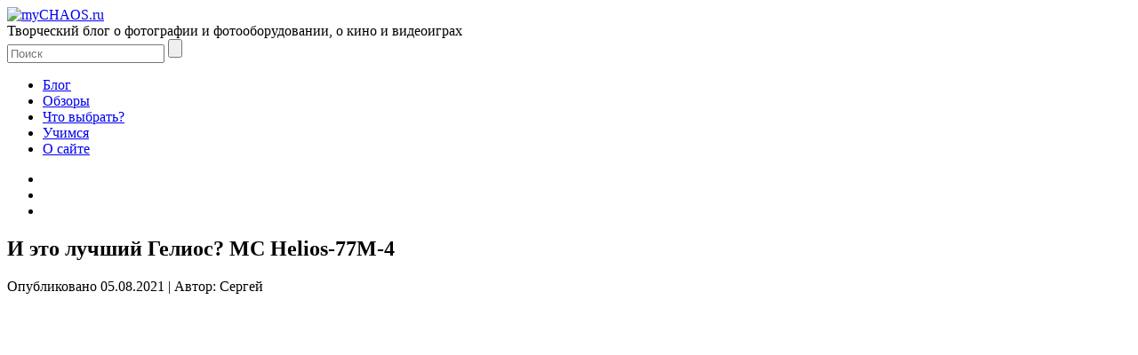

--- FILE ---
content_type: text/html; charset=UTF-8
request_url: https://mychaos.ru/video-obzor/mc-helios-77m-4
body_size: 10835
content:
<!DOCTYPE html>
<html lang="ru-RU" prefix="og: https://ogp.me/ns#">
<head>
	
	<meta charset="UTF-8" />
	<meta name="viewport" content="width=device-width,initial-scale=1.0,maximum-scale=1,user-scalable=no" />
<title>Лучший среди полтинников? Неееее... MC Helios-77M-4</title>
<link rel="icon" href="/favicon.ico" type="image/x-icon" >
<link rel="shortcut icon" href="/favicon.ico" type="image/x-icon" >
<link rel="icon" type="image/png" href="/favicon-16x16.png" sizes="16x16" >
<link rel="icon" type="image/png" href="/favicon-32x32.png" sizes="32x32" >
<link rel="icon" type="image/png" href="/favicon-72x72.png" sizes="72x72" >
<link rel="icon" type="image/png" href="/favicon-96x96.png" sizes="96x96" >
<link rel="icon" type="image/png" href="/favicon-128x128.png" sizes="128x128" >
<link rel="icon" type="image/png" href="/favicon-196x196.png" sizes="196x196" >
<link rel="icon" type="image/svg+xml" href="/favicon.svg"  >
<link rel="apple-touch-icon" type="image/png" href="/apple-touch-icon-57x57-precomposed.png" sizes="57x57" >
<link rel="apple-touch-icon" type="image/png" href="/apple-touch-icon-60x60-precomposed.png" sizes="60x60" >
<link rel="apple-touch-icon" type="image/png" href="/apple-touch-icon-76x76-precomposed.png" sizes="76x76" >
<link rel="apple-touch-icon" type="image/png" href="/apple-touch-icon-114x114-precomposed.png" sizes="114x114" >
<link rel="apple-touch-icon" type="image/png" href="/apple-touch-icon-120x120-precomposed.png" sizes="120x120" >
<link rel="apple-touch-icon" type="image/png" href="/apple-touch-icon-144x144-precomposed.png" sizes="144x144" >
<link rel="apple-touch-icon" type="image/png" href="/apple-touch-icon-180x180-precomposed.png" sizes="180x180" >
<script src="https://ajax.googleapis.com/ajax/libs/jquery/1.10.0/jquery.min.js"></script>
    <link rel="stylesheet" href="https://mychaos.ru/wp-content/themes/4theme/style.css" media="screen" />
<style type='text/css'>.hsc-button-hideshow { font-size: 14px !important; }</style><script type="text/javascript">var hsc_hideshow_print = "<p class='hsc-button hsc-button-hideshow hsc-buttonskin-none' style='text-align:left;' ><a class='hsc-link' id='hsc-btn-hideshow' href='javascript:;'><span>Показать комментарии</span></a></p>";var hsc_show_button_text = 'Показать комментарии';var hsc_hide_button_text = 'Скрыть комментарии';var comment_identifier = '#comments';var loadmore_identifier = '.hsc-comment-class';var identifier_type = 'auto';var hide_show = false;var load_more = true;var load_more_animation = 'none';var hide_show_animation = 'none';</script><style type='text/css'>.hsc-button-loadmore { font-size: 14px !important; }</style><script type="text/javascript">var hsc_loadmore_print = "<p class='hsc-button hsc-button-loadmore none' style='text-align:left;' ><a class='hsc-link' id='hsc-btn-loadmore' href='javascript:;'><span>⇩ Показать ещё комментарии ⇩</span></a></p>";var loadmore_load_number = "3";var comment_identifier = '#comments';var loadmore_identifier = '.hsc-comment-class';var identifier_type = 'auto';var hide_show = false;var load_more = true;var load_more_animation = 'none';var hide_show_animation = 'none';</script>
<!-- SEO от Rank Math - https://rankmath.com/ -->
<meta name="description" content="Обзор интересного, но очень дорогого Гелиоса. Особенности, плюсы и минусы МС Гелиос-77М-4."/>
<meta name="robots" content="follow, index, max-snippet:-1, max-video-preview:-1, max-image-preview:large"/>
<link rel="canonical" href="https://mychaos.ru/video-obzor/mc-helios-77m-4" />
<meta property="og:locale" content="ru_RU" />
<meta property="og:type" content="article" />
<meta property="og:title" content="Лучший среди полтинников? Неееее... MC Helios-77M-4" />
<meta property="og:description" content="Обзор интересного, но очень дорогого Гелиоса. Особенности, плюсы и минусы МС Гелиос-77М-4." />
<meta property="og:url" content="https://mychaos.ru/video-obzor/mc-helios-77m-4" />
<meta property="og:site_name" content="myCHAOS.ru" />
<meta property="article:tag" content="Гелиос" />
<meta property="article:tag" content="Объективы" />
<meta property="article:section" content="Видеообзоры" />
<meta property="article:published_time" content="2021-08-05T17:31:33+03:00" />
<meta name="twitter:card" content="summary_large_image" />
<meta name="twitter:title" content="Лучший среди полтинников? Неееее... MC Helios-77M-4" />
<meta name="twitter:description" content="Обзор интересного, но очень дорогого Гелиоса. Особенности, плюсы и минусы МС Гелиос-77М-4." />
<meta name="twitter:site" content="@serg91" />
<meta name="twitter:creator" content="@serg91" />
<meta name="twitter:label1" content="Автор" />
<meta name="twitter:data1" content="Сергей" />
<meta name="twitter:label2" content="Время чтения" />
<meta name="twitter:data2" content="Меньше минуты" />
<script type="application/ld+json" class="rank-math-schema">{"@context":"https://schema.org","@graph":[{"@type":["Person","Organization"],"@id":"https://mychaos.ru/#person","name":"\u0421\u0435\u0440\u0433\u0435\u0439 \u0422\u0430\u0442\u0430\u0440\u043a\u0438\u043d","sameAs":["https://twitter.com/serg91"]},{"@type":"WebSite","@id":"https://mychaos.ru/#website","url":"https://mychaos.ru","name":"\u0421\u0435\u0440\u0433\u0435\u0439 \u0422\u0430\u0442\u0430\u0440\u043a\u0438\u043d","publisher":{"@id":"https://mychaos.ru/#person"},"inLanguage":"ru-RU"},{"@type":"WebPage","@id":"https://mychaos.ru/video-obzor/mc-helios-77m-4#webpage","url":"https://mychaos.ru/video-obzor/mc-helios-77m-4","name":"\u041b\u0443\u0447\u0448\u0438\u0439 \u0441\u0440\u0435\u0434\u0438 \u043f\u043e\u043b\u0442\u0438\u043d\u043d\u0438\u043a\u043e\u0432? \u041d\u0435\u0435\u0435\u0435\u0435... MC Helios-77M-4","datePublished":"2021-08-05T17:31:33+03:00","dateModified":"2021-08-05T17:31:33+03:00","isPartOf":{"@id":"https://mychaos.ru/#website"},"inLanguage":"ru-RU"},{"@type":"Person","@id":"https://mychaos.ru/video-obzor/mc-helios-77m-4#author","name":"\u0421\u0435\u0440\u0433\u0435\u0439","image":{"@type":"ImageObject","@id":"https://mychaos.ru/wp-content/uploads/2022/01/avatar-96x96.jpg","url":"https://mychaos.ru/wp-content/uploads/2022/01/avatar-96x96.jpg","caption":"\u0421\u0435\u0440\u0433\u0435\u0439","inLanguage":"ru-RU"}},{"@type":"BlogPosting","headline":"\u041b\u0443\u0447\u0448\u0438\u0439 \u0441\u0440\u0435\u0434\u0438 \u043f\u043e\u043b\u0442\u0438\u043d\u043d\u0438\u043a\u043e\u0432? \u041d\u0435\u0435\u0435\u0435\u0435... MC Helios-77M-4","datePublished":"2021-08-05T17:31:33+03:00","dateModified":"2021-08-05T17:31:33+03:00","articleSection":"\u0412\u0438\u0434\u0435\u043e\u043e\u0431\u0437\u043e\u0440\u044b","author":{"@id":"https://mychaos.ru/video-obzor/mc-helios-77m-4#author","name":"\u0421\u0435\u0440\u0433\u0435\u0439"},"publisher":{"@id":"https://mychaos.ru/#person"},"description":"\u041e\u0431\u0437\u043e\u0440 \u0438\u043d\u0442\u0435\u0440\u0435\u0441\u043d\u043e\u0433\u043e, \u043d\u043e \u043e\u0447\u0435\u043d\u044c \u0434\u043e\u0440\u043e\u0433\u043e\u0433\u043e \u0413\u0435\u043b\u0438\u043e\u0441\u0430. \u041e\u0441\u043e\u0431\u0435\u043d\u043d\u043e\u0441\u0442\u0438, \u043f\u043b\u044e\u0441\u044b \u0438 \u043c\u0438\u043d\u0443\u0441\u044b \u041c\u0421 \u0413\u0435\u043b\u0438\u043e\u0441-77\u041c-4.","name":"\u041b\u0443\u0447\u0448\u0438\u0439 \u0441\u0440\u0435\u0434\u0438 \u043f\u043e\u043b\u0442\u0438\u043d\u043d\u0438\u043a\u043e\u0432? \u041d\u0435\u0435\u0435\u0435\u0435... MC Helios-77M-4","@id":"https://mychaos.ru/video-obzor/mc-helios-77m-4#richSnippet","isPartOf":{"@id":"https://mychaos.ru/video-obzor/mc-helios-77m-4#webpage"},"inLanguage":"ru-RU","mainEntityOfPage":{"@id":"https://mychaos.ru/video-obzor/mc-helios-77m-4#webpage"}}]}</script>
<!-- /Rank Math WordPress SEO плагин -->

<link rel='dns-prefetch' href='//fonts.googleapis.com' />
<link rel="alternate" type="application/rss+xml" title="myCHAOS.ru &raquo; Лента комментариев к &laquo;И это лучший Гелиос? MC Helios-77M-4&raquo;" href="https://mychaos.ru/video-obzor/mc-helios-77m-4/feed" />
<link rel='stylesheet' id='wp-block-library-css' href='https://mychaos.ru/wp-includes/css/dist/block-library/style.min.css?ver=56f19cc01675cddcdd9c9869799f9e39' type='text/css' media='all' />
<style id='rank-math-toc-block-style-inline-css' type='text/css'>
.wp-block-rank-math-toc-block nav ol{counter-reset:item}.wp-block-rank-math-toc-block nav ol li{display:block}.wp-block-rank-math-toc-block nav ol li:before{content:counters(item, ".") ". ";counter-increment:item}

</style>
<style id='classic-theme-styles-inline-css' type='text/css'>
/*! This file is auto-generated */
.wp-block-button__link{color:#fff;background-color:#32373c;border-radius:9999px;box-shadow:none;text-decoration:none;padding:calc(.667em + 2px) calc(1.333em + 2px);font-size:1.125em}.wp-block-file__button{background:#32373c;color:#fff;text-decoration:none}
</style>
<style id='global-styles-inline-css' type='text/css'>
:root{--wp--preset--aspect-ratio--square: 1;--wp--preset--aspect-ratio--4-3: 4/3;--wp--preset--aspect-ratio--3-4: 3/4;--wp--preset--aspect-ratio--3-2: 3/2;--wp--preset--aspect-ratio--2-3: 2/3;--wp--preset--aspect-ratio--16-9: 16/9;--wp--preset--aspect-ratio--9-16: 9/16;--wp--preset--color--black: #000000;--wp--preset--color--cyan-bluish-gray: #abb8c3;--wp--preset--color--white: #ffffff;--wp--preset--color--pale-pink: #f78da7;--wp--preset--color--vivid-red: #cf2e2e;--wp--preset--color--luminous-vivid-orange: #ff6900;--wp--preset--color--luminous-vivid-amber: #fcb900;--wp--preset--color--light-green-cyan: #7bdcb5;--wp--preset--color--vivid-green-cyan: #00d084;--wp--preset--color--pale-cyan-blue: #8ed1fc;--wp--preset--color--vivid-cyan-blue: #0693e3;--wp--preset--color--vivid-purple: #9b51e0;--wp--preset--gradient--vivid-cyan-blue-to-vivid-purple: linear-gradient(135deg,rgba(6,147,227,1) 0%,rgb(155,81,224) 100%);--wp--preset--gradient--light-green-cyan-to-vivid-green-cyan: linear-gradient(135deg,rgb(122,220,180) 0%,rgb(0,208,130) 100%);--wp--preset--gradient--luminous-vivid-amber-to-luminous-vivid-orange: linear-gradient(135deg,rgba(252,185,0,1) 0%,rgba(255,105,0,1) 100%);--wp--preset--gradient--luminous-vivid-orange-to-vivid-red: linear-gradient(135deg,rgba(255,105,0,1) 0%,rgb(207,46,46) 100%);--wp--preset--gradient--very-light-gray-to-cyan-bluish-gray: linear-gradient(135deg,rgb(238,238,238) 0%,rgb(169,184,195) 100%);--wp--preset--gradient--cool-to-warm-spectrum: linear-gradient(135deg,rgb(74,234,220) 0%,rgb(151,120,209) 20%,rgb(207,42,186) 40%,rgb(238,44,130) 60%,rgb(251,105,98) 80%,rgb(254,248,76) 100%);--wp--preset--gradient--blush-light-purple: linear-gradient(135deg,rgb(255,206,236) 0%,rgb(152,150,240) 100%);--wp--preset--gradient--blush-bordeaux: linear-gradient(135deg,rgb(254,205,165) 0%,rgb(254,45,45) 50%,rgb(107,0,62) 100%);--wp--preset--gradient--luminous-dusk: linear-gradient(135deg,rgb(255,203,112) 0%,rgb(199,81,192) 50%,rgb(65,88,208) 100%);--wp--preset--gradient--pale-ocean: linear-gradient(135deg,rgb(255,245,203) 0%,rgb(182,227,212) 50%,rgb(51,167,181) 100%);--wp--preset--gradient--electric-grass: linear-gradient(135deg,rgb(202,248,128) 0%,rgb(113,206,126) 100%);--wp--preset--gradient--midnight: linear-gradient(135deg,rgb(2,3,129) 0%,rgb(40,116,252) 100%);--wp--preset--font-size--small: 13px;--wp--preset--font-size--medium: 20px;--wp--preset--font-size--large: 36px;--wp--preset--font-size--x-large: 42px;--wp--preset--spacing--20: 0.44rem;--wp--preset--spacing--30: 0.67rem;--wp--preset--spacing--40: 1rem;--wp--preset--spacing--50: 1.5rem;--wp--preset--spacing--60: 2.25rem;--wp--preset--spacing--70: 3.38rem;--wp--preset--spacing--80: 5.06rem;--wp--preset--shadow--natural: 6px 6px 9px rgba(0, 0, 0, 0.2);--wp--preset--shadow--deep: 12px 12px 50px rgba(0, 0, 0, 0.4);--wp--preset--shadow--sharp: 6px 6px 0px rgba(0, 0, 0, 0.2);--wp--preset--shadow--outlined: 6px 6px 0px -3px rgba(255, 255, 255, 1), 6px 6px rgba(0, 0, 0, 1);--wp--preset--shadow--crisp: 6px 6px 0px rgba(0, 0, 0, 1);}:where(.is-layout-flex){gap: 0.5em;}:where(.is-layout-grid){gap: 0.5em;}body .is-layout-flex{display: flex;}.is-layout-flex{flex-wrap: wrap;align-items: center;}.is-layout-flex > :is(*, div){margin: 0;}body .is-layout-grid{display: grid;}.is-layout-grid > :is(*, div){margin: 0;}:where(.wp-block-columns.is-layout-flex){gap: 2em;}:where(.wp-block-columns.is-layout-grid){gap: 2em;}:where(.wp-block-post-template.is-layout-flex){gap: 1.25em;}:where(.wp-block-post-template.is-layout-grid){gap: 1.25em;}.has-black-color{color: var(--wp--preset--color--black) !important;}.has-cyan-bluish-gray-color{color: var(--wp--preset--color--cyan-bluish-gray) !important;}.has-white-color{color: var(--wp--preset--color--white) !important;}.has-pale-pink-color{color: var(--wp--preset--color--pale-pink) !important;}.has-vivid-red-color{color: var(--wp--preset--color--vivid-red) !important;}.has-luminous-vivid-orange-color{color: var(--wp--preset--color--luminous-vivid-orange) !important;}.has-luminous-vivid-amber-color{color: var(--wp--preset--color--luminous-vivid-amber) !important;}.has-light-green-cyan-color{color: var(--wp--preset--color--light-green-cyan) !important;}.has-vivid-green-cyan-color{color: var(--wp--preset--color--vivid-green-cyan) !important;}.has-pale-cyan-blue-color{color: var(--wp--preset--color--pale-cyan-blue) !important;}.has-vivid-cyan-blue-color{color: var(--wp--preset--color--vivid-cyan-blue) !important;}.has-vivid-purple-color{color: var(--wp--preset--color--vivid-purple) !important;}.has-black-background-color{background-color: var(--wp--preset--color--black) !important;}.has-cyan-bluish-gray-background-color{background-color: var(--wp--preset--color--cyan-bluish-gray) !important;}.has-white-background-color{background-color: var(--wp--preset--color--white) !important;}.has-pale-pink-background-color{background-color: var(--wp--preset--color--pale-pink) !important;}.has-vivid-red-background-color{background-color: var(--wp--preset--color--vivid-red) !important;}.has-luminous-vivid-orange-background-color{background-color: var(--wp--preset--color--luminous-vivid-orange) !important;}.has-luminous-vivid-amber-background-color{background-color: var(--wp--preset--color--luminous-vivid-amber) !important;}.has-light-green-cyan-background-color{background-color: var(--wp--preset--color--light-green-cyan) !important;}.has-vivid-green-cyan-background-color{background-color: var(--wp--preset--color--vivid-green-cyan) !important;}.has-pale-cyan-blue-background-color{background-color: var(--wp--preset--color--pale-cyan-blue) !important;}.has-vivid-cyan-blue-background-color{background-color: var(--wp--preset--color--vivid-cyan-blue) !important;}.has-vivid-purple-background-color{background-color: var(--wp--preset--color--vivid-purple) !important;}.has-black-border-color{border-color: var(--wp--preset--color--black) !important;}.has-cyan-bluish-gray-border-color{border-color: var(--wp--preset--color--cyan-bluish-gray) !important;}.has-white-border-color{border-color: var(--wp--preset--color--white) !important;}.has-pale-pink-border-color{border-color: var(--wp--preset--color--pale-pink) !important;}.has-vivid-red-border-color{border-color: var(--wp--preset--color--vivid-red) !important;}.has-luminous-vivid-orange-border-color{border-color: var(--wp--preset--color--luminous-vivid-orange) !important;}.has-luminous-vivid-amber-border-color{border-color: var(--wp--preset--color--luminous-vivid-amber) !important;}.has-light-green-cyan-border-color{border-color: var(--wp--preset--color--light-green-cyan) !important;}.has-vivid-green-cyan-border-color{border-color: var(--wp--preset--color--vivid-green-cyan) !important;}.has-pale-cyan-blue-border-color{border-color: var(--wp--preset--color--pale-cyan-blue) !important;}.has-vivid-cyan-blue-border-color{border-color: var(--wp--preset--color--vivid-cyan-blue) !important;}.has-vivid-purple-border-color{border-color: var(--wp--preset--color--vivid-purple) !important;}.has-vivid-cyan-blue-to-vivid-purple-gradient-background{background: var(--wp--preset--gradient--vivid-cyan-blue-to-vivid-purple) !important;}.has-light-green-cyan-to-vivid-green-cyan-gradient-background{background: var(--wp--preset--gradient--light-green-cyan-to-vivid-green-cyan) !important;}.has-luminous-vivid-amber-to-luminous-vivid-orange-gradient-background{background: var(--wp--preset--gradient--luminous-vivid-amber-to-luminous-vivid-orange) !important;}.has-luminous-vivid-orange-to-vivid-red-gradient-background{background: var(--wp--preset--gradient--luminous-vivid-orange-to-vivid-red) !important;}.has-very-light-gray-to-cyan-bluish-gray-gradient-background{background: var(--wp--preset--gradient--very-light-gray-to-cyan-bluish-gray) !important;}.has-cool-to-warm-spectrum-gradient-background{background: var(--wp--preset--gradient--cool-to-warm-spectrum) !important;}.has-blush-light-purple-gradient-background{background: var(--wp--preset--gradient--blush-light-purple) !important;}.has-blush-bordeaux-gradient-background{background: var(--wp--preset--gradient--blush-bordeaux) !important;}.has-luminous-dusk-gradient-background{background: var(--wp--preset--gradient--luminous-dusk) !important;}.has-pale-ocean-gradient-background{background: var(--wp--preset--gradient--pale-ocean) !important;}.has-electric-grass-gradient-background{background: var(--wp--preset--gradient--electric-grass) !important;}.has-midnight-gradient-background{background: var(--wp--preset--gradient--midnight) !important;}.has-small-font-size{font-size: var(--wp--preset--font-size--small) !important;}.has-medium-font-size{font-size: var(--wp--preset--font-size--medium) !important;}.has-large-font-size{font-size: var(--wp--preset--font-size--large) !important;}.has-x-large-font-size{font-size: var(--wp--preset--font-size--x-large) !important;}
:where(.wp-block-post-template.is-layout-flex){gap: 1.25em;}:where(.wp-block-post-template.is-layout-grid){gap: 1.25em;}
:where(.wp-block-columns.is-layout-flex){gap: 2em;}:where(.wp-block-columns.is-layout-grid){gap: 2em;}
:root :where(.wp-block-pullquote){font-size: 1.5em;line-height: 1.6;}
</style>
<link rel='stylesheet' id='anycomment-styles-css' href='https://mychaos.ru/wp-content/plugins/anycomment/static/css/main.min.css?ver=9b87b6e21a74caabf02f75b28bb0fb66' type='text/css' media='all' />
<link rel='stylesheet' id='anycomment-google-font-css' href='https://fonts.googleapis.com/css?family=Noto+Sans%3A400%2C700&#038;subset=cyrillic&#038;display=swap&#038;ver=56f19cc01675cddcdd9c9869799f9e39' type='text/css' media='all' />
<link rel='stylesheet' id='easy-swipebox-css' href='https://mychaos.ru/wp-content/plugins/easy-swipebox/public/css/swipebox.min.css?ver=1.1.2' type='text/css' media='all' />
<link rel='stylesheet' id='ns-category-widget-tree-style-css' href='https://mychaos.ru/wp-content/plugins/ns-category-widget/third-party/jstree/css/themes/default/style.min.css?ver=3.3.16' type='text/css' media='all' />
<link rel='stylesheet' id='hsc-css-css' href='https://mychaos.ru/wp-content/plugins/hide-show-comment/assets/css/hsc.css?ver=1.1.5' type='text/css' media='all' />
<link rel='stylesheet' id='hsc-button-skinhide-show-css' href='https://mychaos.ru/wp-content/plugins/hide-show-comment/assets/buttons/hsc-buttonskin-none.css?ver=1.1.5' type='text/css' media='all' />
<link rel='stylesheet' id='hsc-button-skinload-more-css' href='https://mychaos.ru/wp-content/plugins/hide-show-comment/assets/buttons/none.css?ver=1.1.5' type='text/css' media='all' />
<link rel='stylesheet' id='__EPYT__style-css' href='https://mychaos.ru/wp-content/plugins/youtube-embed-plus/styles/ytprefs.min.css?ver=14.2.1.2' type='text/css' media='all' />
<style id='__EPYT__style-inline-css' type='text/css'>

                .epyt-gallery-thumb {
                        width: 33.333%;
                }
                
</style>
<script type="text/javascript" defer src="https://mychaos.ru/wp-includes/js/jquery/jquery.min.js?ver=3.7.1" id="jquery-core-js"></script>
<script type="text/javascript" defer src="https://mychaos.ru/wp-includes/js/jquery/jquery-migrate.min.js?ver=3.4.1" id="jquery-migrate-js"></script>
<script type="text/javascript" src="https://mychaos.ru/wp-content/plugins/hide-show-comment/assets/js/hsc.js?ver=1.1.5" id="hsc-js-js"></script>
<script type="text/javascript" id="__ytprefs__-js-extra">
/* <![CDATA[ */
var _EPYT_ = {"ajaxurl":"https:\/\/mychaos.ru\/wp-admin\/admin-ajax.php","security":"03fa639c8f","gallery_scrolloffset":"20","eppathtoscripts":"https:\/\/mychaos.ru\/wp-content\/plugins\/youtube-embed-plus\/scripts\/","eppath":"https:\/\/mychaos.ru\/wp-content\/plugins\/youtube-embed-plus\/","epresponsiveselector":"[\"iframe.__youtube_prefs_widget__\"]","epdovol":"1","version":"14.2.1.2","evselector":"iframe.__youtube_prefs__[src], iframe[src*=\"youtube.com\/embed\/\"], iframe[src*=\"youtube-nocookie.com\/embed\/\"]","ajax_compat":"","maxres_facade":"soft","ytapi_load":"light","pause_others":"","stopMobileBuffer":"1","facade_mode":"1","not_live_on_channel":"","vi_active":"","vi_js_posttypes":[]};
/* ]]> */
</script>
<script type="text/javascript" defer src="https://mychaos.ru/wp-content/plugins/youtube-embed-plus/scripts/ytprefs.min.js?ver=14.2.1.2" id="__ytprefs__-js"></script>
<link rel="https://api.w.org/" href="https://mychaos.ru/wp-json/" /><link rel="alternate" title="JSON" type="application/json" href="https://mychaos.ru/wp-json/wp/v2/posts/6094" /><link rel="EditURI" type="application/rsd+xml" title="RSD" href="https://mychaos.ru/xmlrpc.php?rsd" />

<link rel='shortlink' href='https://mychaos.ru/?p=6094' />
<link rel="alternate" title="oEmbed (JSON)" type="application/json+oembed" href="https://mychaos.ru/wp-json/oembed/1.0/embed?url=https%3A%2F%2Fmychaos.ru%2Fvideo-obzor%2Fmc-helios-77m-4" />
<link rel="alternate" title="oEmbed (XML)" type="text/xml+oembed" href="https://mychaos.ru/wp-json/oembed/1.0/embed?url=https%3A%2F%2Fmychaos.ru%2Fvideo-obzor%2Fmc-helios-77m-4&#038;format=xml" />
  
</head>
<body>
	
	<div id="container">
    	<div id="wrapper">
            <div id="header">
                <div class="logo">
                    <a href="https://mychaos.ru/" title="myCHAOS.ru">
                        <img src="https://mychaos.ru/wp-content/themes/4theme/images/logo.png" alt="myCHAOS.ru">
                    </a>
                </div>
                <div class="tagline">Творческий блог о фотографии и фотооборудовании, о кино и видеоиграх</div>
                
                <form class="search" method="get" name="searchform" action="https://mychaos.ru/">
                    <input type="text" class="query" placeholder="Поиск" name="s" value="">
                    <input type="submit" class="find" value="">
                </form>
            </div>
            
            <div id="menu">
            	<ul class="menu"><li class="menu-item"><a href="https://mychaos.ru/">Блог</a></li><li class="menu-item"><a href="https://mychaos.ru/obzoryi">Обзоры</a></li><li class="menu-item"><a href="https://mychaos.ru/chto-vyibrat-spisok">Что выбрать?</a></li><li class="menu-item"><a href="https://mychaos.ru/uchimsya-fotografirovat">Учимся</a></li><li class="menu-item"><a href="https://mychaos.ru/o-sayte">О сайте</a></li></ul>                <ul class="nav-tabs"><li></li><li></li><li></li></ul>
            </div>
            
            <div id="main">			
			<div class="content">
				        			<div class="posts">
						                        <article class="post" id="post-id6094">
                            <div class="post-title">
                            	<h1>И это лучший Гелиос? MC Helios-77M-4</h1>
                            </div>
                            <div class="post-header">
                                <span class="date">Опубликовано</span>
								<span class="entry-date" title="17:31">05.08.2021</span> |
                                <span class="author">Автор:</span>
                               Сергей                                                            </div>
                            <div class="post-content single"><p><iframe width="750" height="422" src="https://www.youtube.com/embed/PMMjl9nicmA" title="YouTube video player" frameborder="0" allow="accelerometer; autoplay; clipboard-write; encrypted-media; gyroscope; picture-in-picture" allowfullscreen></iframe><br />
Всем привет! Поговорим сегодня про Гелиос 77М-4 &#8212; очень популярное в узких кругах стекло. Лучший ли он среди себе подобных? Давайте разбираться.</p>
</div>
                            <div class="post-footer">
                                <span class="chaos-postcategoryicon"><span class="categories">Рубрика:</span> <a href="https://mychaos.ru/video-obzor" rel="category tag">Видеообзоры</a></span>                            </div>

<div><script defer type="text/javascript" src="//vk.com/js/api/openapi.js?116"></script>

<script defer type="text/javascript" src="https://mychaos.ru/share/share42.js"></script>
                            </div>
                        </article>
        				        			</div>                
                                
                    <div id="comments" class="comments-area">
		<div id="anycomment-root"></div>
<script type="text/javascript">
    AnyComment = window.AnyComment || [];
    AnyComment.WP = AnyComment.WP || [];
    AnyComment.WP.push({
        root: 'anycomment-root',        
    });
</script>    </div>

    <noscript>
		<ul></ul>    </noscript>


            </div>

				<div class="aside">
                							<div id="text-19" class="widget-block widget_text"><div class="widget-block-title"><div class="mychaoswzt">Подписывайтесь!</div></div><div class="widget-block-content">			<div class="textwidget"><a class="net youtube" href="https://www.youtube.com/user/mychaosru" target="_blank" rel="noopener">YouTube</a>
<!--<a class="net telegram" href="https://t.me/polnyj_kadr" target="_blank" rel="noopener">Telegram</a>-->
<!--<a class="net instagram" href="https://www.instagram.com/polnyj_kadr/" target="_blank" rel="noopener">InstaGram</a>-->
<!-- Yandex.Metrika counter -->
<script type="text/javascript">
    (function (d, w, c) {
        (w[c] = w[c] || []).push(function() {
            try {
                w.yaCounter22634683 = new Ya.Metrika({
                    id:22634683,
                    clickmap:true,
                    trackLinks:true,
                    accurateTrackBounce:true,
                    webvisor:true
                });
		w.yaCounter28400291 = new Ya.Metrika({
                    id:28400291,
                    clickmap:true,
                    trackLinks:true,
                    accurateTrackBounce:true
                });
            } catch(e) { }
        });

        var n = d.getElementsByTagName("script")[0],
            s = d.createElement("script"),
            f = function () { n.parentNode.insertBefore(s, n); };
        s.type = "text/javascript";
        s.async = true;
        s.src = "https://mc.yandex.ru/metrika/watch.js";

        if (w.opera == "[object Opera]") {
            d.addEventListener("DOMContentLoaded", f, false);
        } else { f(); }
    })(document, window, "yandex_metrika_callbacks");
</script>
<noscript><div><img src="https://mc.yandex.ru/watch/22634683" style="position:absolute; left:-9999px;" alt="" /></div></noscript>
<!-- /Yandex.Metrika counter -->
<script>
  (function(i,s,o,g,r,a,m){i['GoogleAnalyticsObject']=r;i[r]=i[r]||function(){
  (i[r].q=i[r].q||[]).push(arguments)},i[r].l=1*new Date();a=s.createElement(o),
  m=s.getElementsByTagName(o)[0];a.async=1;a.src=g;m.parentNode.insertBefore(a,m)
  })(window,document,'script','//www.google-analytics.com/analytics.js','ga');

  ga('create', 'UA-67467137-1', 'auto');
  ga('send', 'pageview');

</script></div>
		</div></div><div id="mycategoryorder-4" class="widget-block widget_mycategoryorder"><div class="widget-block-title"><div class="mychaoswzt">Рубрики</div></div><div class="widget-block-content">		<ul>
			<li class="cat-item cat-item-27"><a href="https://mychaos.ru/obzor-fototehniki">Фототехника</a>
</li>
	<li class="cat-item cat-item-35"><a href="https://mychaos.ru/obzoryi-tehniki">Электроника</a>
</li>
	<li class="cat-item cat-item-57"><a href="https://mychaos.ru/obzoryi-filmov">Обзоры фильмов</a>
</li>
	<li class="cat-item cat-item-8"><a href="https://mychaos.ru/games">Обзоры игр</a>
</li>
	<li class="cat-item cat-item-195"><a href="https://mychaos.ru/otzyvy-knigi">Отзывы о книгах</a>
</li>
	<li class="cat-item cat-item-23"><a href="https://mychaos.ru/video-obzor">Видеообзоры</a>
</li>
	<li class="cat-item cat-item-87"><a href="https://mychaos.ru/chto-vyibrat">Что выбрать?</a>
</li>
	<li class="cat-item cat-item-187"><a href="https://mychaos.ru/uchimsja">Учимся</a>
</li>
	<li class="cat-item cat-item-7"><a href="https://mychaos.ru/foto">Фото</a>
</li>
	<li class="cat-item cat-item-95"><a href="https://mychaos.ru/poeziya">Поэзия</a>
</li>
	<li class="cat-item cat-item-144"><a href="https://mychaos.ru/novosti">Новости</a>
</li>
	<li class="cat-item cat-item-216"><a href="https://mychaos.ru/fotozametki">Фотозаметки</a>
</li>
		</ul>
		</div></div>
		<div id="recent-posts-2" class="widget-block widget_recent_entries">
		<div class="widget-block-title"><div class="mychaoswzt">Свежие записи</div></div><div class="widget-block-content">
		<ul>
											<li>
					<a href="https://mychaos.ru/video-obzor/sony-a5100">Обзор Sony A5100 &#8212; беззеркалка для новичков</a>
									</li>
											<li>
					<a href="https://mychaos.ru/novosti/sony-a7-v-2025">Фотослухи и новости 2025: Sony A7 V, Canon R7 Mark II, Fujifilm GFX100RF, Sony RX1r III</a>
									</li>
											<li>
					<a href="https://mychaos.ru/video-obzor/nikon-d3">Обзор Nikon D3</a>
									</li>
											<li>
					<a href="https://mychaos.ru/chto-vyibrat/8-luchshih-novyh-kamer-2">Ещё 8 лучших фотоаппаратов 2025</a>
									</li>
											<li>
					<a href="https://mychaos.ru/chto-vyibrat/8-best-cameras-2025">8 лучших фотоаппаратов 2025</a>
									</li>
					</ul>

		</div></div>                                    </div>﻿			</div>
        </div><!-- end wrapper -->
        
        <div id="footer">
<!---->
        	<div class="footer-menu">
            	<ul class="menu">
                    <li><a href="/">Блог</a></li>
                    <li>|</li>
                    <li><a href="/obzoryi">Обзоры</a></li>
                    <li>|</li>
                    <li><a href="/chto-vyibrat-spisok">Что выбрать?</a></li>
                    <li>|</li>
                    <li><a href="/uchimsya-fotografirovat">Учимся</a></li>
                    <li>|</li>
                    <li><a href="/o-sayte">О сайте</a></li>
                </ul>
            </div>
            <div class="copy">© 2013-2026 myCHAOS.ru. Все права защищены</div>

        </div>
    </div><!-- end container -->
    
    <div id="scroll_to_top">Наверх</div>
    
        
	<script type="text/javascript" id="anycomment-js-bundle-js-extra">
/* <![CDATA[ */
var anyCommentApiSettings = {"postId":"6094","nonce":"31693b0f1b","locale":"ru_RU","restUrl":"https:\/\/mychaos.ru\/wp-json\/anycomment\/v1\/","commentCount":"0","errors":null,"user":null,"urls":{"logout":"https:\/\/mychaos.ru\/wp-login.php?action=logout&amp;_wpnonce=f7185daa4a&redirect_to=https:\/\/mychaos.ru\/video-obzor\/mc-helios-77m-4#comments","postUrl":"https:\/\/mychaos.ru\/video-obzor\/mc-helios-77m-4"},"post":{"id":6094,"permalink":"https:\/\/mychaos.ru\/video-obzor\/mc-helios-77m-4","comments_open":true},"rating":{"value":0,"count":0,"hasRated":false},"options":{"limit":20,"isCopyright":false,"socials":{"vkontakte":{"slug":"vkontakte","url":"https:\/\/mychaos.ru\/wp-json\/anycomment\/v1\/auth\/vkontakte?redirect=https:\/\/mychaos.ru\/video-obzor\/mc-helios-77m-4","label":"VK","color":"#4a76a8","visible":true},"twitter":{"slug":"twitter","url":"https:\/\/mychaos.ru\/wp-json\/anycomment\/v1\/auth\/twitter?redirect=https:\/\/mychaos.ru\/video-obzor\/mc-helios-77m-4","label":"Twitter","color":"#1da1f2","visible":false},"facebook":{"slug":"facebook","url":"https:\/\/mychaos.ru\/wp-json\/anycomment\/v1\/auth\/facebook?redirect=https:\/\/mychaos.ru\/video-obzor\/mc-helios-77m-4","label":"Facebook","color":"#3b5998","visible":true},"google":{"slug":"google","url":"https:\/\/mychaos.ru\/wp-json\/anycomment\/v1\/auth\/google?redirect=https:\/\/mychaos.ru\/video-obzor\/mc-helios-77m-4","label":"Google","color":"#db4437","visible":false},"github":{"slug":"github","url":"https:\/\/mychaos.ru\/wp-json\/anycomment\/v1\/auth\/github?redirect=https:\/\/mychaos.ru\/video-obzor\/mc-helios-77m-4","label":"Github","color":"#24292e","visible":false},"odnoklassniki":{"slug":"odnoklassniki","url":"https:\/\/mychaos.ru\/wp-json\/anycomment\/v1\/auth\/odnoklassniki?redirect=https:\/\/mychaos.ru\/video-obzor\/mc-helios-77m-4","label":"\u041e\u0434\u043d\u043e\u043a\u043b\u0430\u0441\u0441\u043d\u0438\u043a\u0438","color":"#ee8208","visible":false},"twitch":{"slug":"twitch","url":"https:\/\/mychaos.ru\/wp-json\/anycomment\/v1\/auth\/twitch?redirect=https:\/\/mychaos.ru\/video-obzor\/mc-helios-77m-4","label":"Twitch","color":"#6441a4","visible":false},"dribbble":{"slug":"dribbble","url":"https:\/\/mychaos.ru\/wp-json\/anycomment\/v1\/auth\/dribbble?redirect=https:\/\/mychaos.ru\/video-obzor\/mc-helios-77m-4","label":"Dribbble","color":"#ea4c89","visible":false},"yandex":{"slug":"yandex","url":"https:\/\/mychaos.ru\/wp-json\/anycomment\/v1\/auth\/yandex?redirect=https:\/\/mychaos.ru\/video-obzor\/mc-helios-77m-4","label":"\u042f\u043d\u0434\u0435\u043a\u0441","color":"#f90000","visible":true},"mailru":{"slug":"mailru","url":"https:\/\/mychaos.ru\/wp-json\/anycomment\/v1\/auth\/mailru?redirect=https:\/\/mychaos.ru\/video-obzor\/mc-helios-77m-4","label":"Mail.Ru","color":"#005ff9","visible":true},"steam":{"slug":"steam","url":"https:\/\/mychaos.ru\/wp-json\/anycomment\/v1\/auth\/steam?redirect=https:\/\/mychaos.ru\/video-obzor\/mc-helios-77m-4","label":"Steam","color":"#171A21","visible":false},"yahoo":{"slug":"yahoo","url":"https:\/\/mychaos.ru\/wp-json\/anycomment\/v1\/auth\/yahoo?redirect=https:\/\/mychaos.ru\/video-obzor\/mc-helios-77m-4","label":"Yahoo","color":"#430297","visible":false},"wordpress":{"slug":"wordpress","url":"https:\/\/mychaos.ru\/wp-login.php?redirect_to=https%3A%2F%2Fmychaos.ru%2Fvideo-obzor%2Fmc-helios-77m-4%23comments","label":"WordPress","visible":true}},"sort_order":"desc","guestInputs":["name","email"],"isShowUpdatedInfo":true,"isNotifySubscribers":false,"isShowProfileUrl":false,"isShowImageAttachments":false,"isShowVideoAttachments":false,"isShowTwitterEmbeds":false,"isModerateFirst":false,"userAgreementLink":"https:\/\/mychaos.ru\/politika-konfidenczialnosti","notifyOnNewComment":false,"intervalCommentsCheck":"10","isLoadOnScroll":true,"isFormTypeAll":true,"isFormTypeGuests":false,"isFormTypeSocials":false,"isFormTypeWordpress":false,"isFileUploadAllowed":false,"isGuestCanUpload":null,"fileMimeTypes":"image\/*, .pdf","fileLimit":"5","fileMaxSize":"1.5","fileUploadLimit":"900","isRatingOn":false,"isReadMoreOn":true,"commentRating":"likes","dateFormat":"relative","isEditorOn":true,"editorToolbarOptions":["italic","blockquote","ordered","bullet","clean"],"reCaptchaOn":true,"reCaptchaUserAll":false,"reCaptchaUserGuest":true,"reCaptchaUserAuth":false,"reCaptchaSiteKey":"6LcFi7MdAAAAAGZKecYOFTlgMSiL092SJ1a6svCE","reCaptchaTheme":"light","reCaptchaPosition":"bottomright"},"i18":{"error_generic":"\u0423\u043f\u0441, \u0447\u0442\u043e-\u0442\u043e \u043f\u043e\u0448\u043b\u043e \u043d\u0435 \u0442\u0430\u043a. \u041f\u043e\u043f\u0440\u043e\u0431\u0443\u0439\u0442\u0435 \u043f\u0435\u0440\u0435\u0437\u0430\u0433\u0440\u0443\u0437\u0438\u0442\u044c \u0441\u0442\u0440\u0430\u043d\u0438\u0446\u0443.","loading":"\u0417\u0430\u0433\u0440\u0443\u0437\u043a\u0430...","load_more":"\u0417\u0430\u0433\u0440\u0443\u0437\u0438\u0442\u044c \u0435\u0449\u0435","waiting_moderation":"\u041e\u0436\u0438\u0434\u0430\u0435\u0442 \u043c\u043e\u0434\u0435\u0440\u0430\u0446\u0438\u044e","edited":"\u0418\u0437\u043c\u0435\u043d\u0435\u043d","button_send":"\u041e\u0442\u043f\u0440\u0430\u0432\u0438\u0442\u044c","button_save":"\u0421\u043e\u0445\u0440\u0430\u043d\u0438\u0442\u044c","button_reply":"\u041e\u0442\u0432\u0435\u0442\u0438\u0442\u044c","sorting":"\u0421\u043e\u0440\u0442\u0438\u0440\u043e\u0432\u043a\u0430","sort_by":"\u0421\u043d\u0430\u0447\u0430\u043b\u0430","sort_oldest":"\u0441\u0442\u0430\u0440\u044b\u0435","sort_newest":"\u043d\u043e\u0432\u044b\u0435","reply_to":"\u043e\u0442\u0432\u0435\u0442 \u0434\u043b\u044f","editing":"\u0438\u0437\u043c\u0435\u043d\u0435\u043d\u0438\u0435","add_comment":"\u0412\u0430\u0448 \u043a\u043e\u043c\u043c\u0435\u043d\u0442\u0430\u0440\u0438\u0439...","no_comments":"\u041f\u043e\u043a\u0430 \u0435\u0449\u0435 \u043d\u0435 \u0431\u044b\u043b\u043e \u043a\u043e\u043c\u043c\u0435\u043d\u0442\u0430\u0440\u0438\u0435\u0432","footer_copyright":"\u0414\u043e\u0431\u0430\u0432\u0438\u0442\u044c AnyComment \u043d\u0430 \u0441\u0432\u043e\u0439 \u0441\u0430\u0439\u0442","reply":"\u041e\u0442\u0432\u0435\u0442\u0438\u0442\u044c","edit":"\u0418\u0437\u043c\u0435\u043d\u0438\u0442\u044c","delete":"\u0423\u0434\u0430\u043b\u0438\u0442\u044c","comments_closed":"\u041a\u043e\u043c\u043c\u0435\u043d\u0442\u0430\u0440\u0438\u0438 \u0437\u0430\u043a\u0440\u044b\u0442\u044b.","subscribed":"\u041f\u0440\u043e\u0432\u0435\u0440\u044c\u0442\u0435 \u0432\u0430\u0448\u0443 \u043f\u043e\u0447\u0442\u0443, \u0447\u0442\u043e\u0431\u044b \u043f\u043e\u0434\u0442\u0432\u0435\u0440\u0434\u0438\u0442\u044c \u043f\u043e\u0434\u043f\u0438\u0441\u043a\u0443","subscribe":"\u041f\u043e\u0434\u043f\u0438\u0441\u0430\u0442\u044c\u0441\u044f","subscribe_pre_paragraph":"\u0412\u044b \u043c\u043e\u0436\u0435\u0442\u0435 \u043f\u043e\u0434\u043f\u0438\u0441\u0430\u0442\u044c\u0441\u044f \u043d\u0430 \u043d\u043e\u0432\u044b\u0435 \u043a\u043e\u043c\u043c\u0435\u043d\u0442\u0430\u0440\u0438\u0438 \u043a \u044d\u0442\u043e\u043c\u0443 \u043f\u043e\u0441\u0442\u0443, \u0443\u043a\u0430\u0437\u0430\u0432 \u0441\u0432\u043e\u044e \u043f\u043e\u0447\u0442\u0443 \u0432 \u043f\u043e\u043b\u0435 \u043d\u0438\u0436\u0435:","cancel":"\u041e\u0442\u043c\u0435\u043d\u0438\u0442\u044c","quick_login":"\u0411\u044b\u0441\u0442\u0440\u044b\u0439 \u0432\u0445\u043e\u0434","guest":"\u0413\u043e\u0441\u0442\u044c","login":"\u0412\u043e\u0439\u0442\u0438","logout":"\u0412\u044b\u0439\u0442\u0438","comment_waiting_moderation":"\u041a\u043e\u043c\u043c\u0435\u043d\u0442\u0430\u0440\u0438\u0439 \u0431\u0443\u0434\u0435\u0442 \u043f\u043e\u043a\u0430\u0437\u0430\u043d \u043f\u043e\u0441\u043b\u0435 \u0440\u0430\u0441\u0441\u043c\u043e\u0442\u0440\u0435\u043d\u0438\u044f \u043c\u043e\u0434\u0435\u0440\u0430\u0442\u043e\u0440\u043e\u043c.","new_comment_was_added":"\u0411\u044b\u043b \u0434\u043e\u0431\u0430\u0432\u043b\u0435\u043d \u043d\u043e\u0432\u044b\u0439 \u043a\u043e\u043c\u043c\u0435\u043d\u0442\u0430\u0440\u0438\u0439","author":"\u0410\u0432\u0442\u043e\u0440","name":"\u0418\u043c\u044f","email":"\u041f\u043e\u0447\u0442\u0430","website":"\u0412\u0435\u0431-\u0441\u0430\u0439\u0442","already_rated":"\u0412\u044b \u0443\u0436\u0435 \u0433\u043e\u043b\u043e\u0441\u043e\u0432\u0430\u043b\u0438","accept_user_agreement":"\u042f \u0434\u0430\u044e \u0441\u043e\u0433\u043b\u0430\u0441\u0438\u0435 \u043d\u0430 \u043e\u0431\u0440\u0430\u0431\u043e\u0442\u043a\u0443 <a href=\"https:\/\/mychaos.ru\/politika-konfidenczialnosti\" target=\"_blank\" >\u043f\u0435\u0440\u0441\u043e\u043d\u0430\u043b\u044c\u043d\u044b\u0445 \u0434\u0430\u043d\u043d\u044b\u0445<\/a>","upload_file":"\u0417\u0430\u0433\u0440\u0443\u0437\u0438\u0442\u044c \u0444\u0430\u0439\u043b","file_upload_in_progress":"\u0418\u0434\u0435\u0442 \u0437\u0430\u0433\u0440\u0443\u0437\u043a\u0430...","file_uploaded":"\u0417\u0430\u0433\u0440\u0443\u0436\u0435\u043d\u043e!","file_too_big":"\u0424\u0430\u0439\u043b %s \u0441\u043b\u0438\u0448\u043a\u043e\u043c \u0431\u043e\u043b\u044c\u0448\u043e\u0439","file_limit":"\u0412\u044b \u043c\u043e\u0436\u0435\u0442\u0435 \u0437\u0430\u0433\u0440\u0443\u0437\u0438\u0442\u044c \u043c\u0430\u043a\u0441\u0438\u043c\u0443\u043c 5 \u0444\u0430\u0439\u043b(-\u043e\u0432)","file_not_selected_or_extension":"\u041d\u0435 \u0432\u044b\u0431\u0440\u0430\u043d\u044b \u0444\u0430\u0439\u043b\u044b \u0438\u043b\u0438 \u043d\u0435 \u043f\u0440\u0430\u0432\u0438\u043b\u044c\u043d\u043e\u0435 \u0440\u0430\u0441\u0448\u0438\u0440\u0435\u043d\u0438\u0435","read_more":"\u0427\u0438\u0442\u0430\u0442\u044c \u043f\u043e\u043b\u043d\u043e\u0441\u0442\u044c\u044e","show_less":"\u0421\u0432\u0435\u0440\u043d\u0443\u0442\u044c","hide_this_message":"\u0421\u043a\u0440\u044b\u0442\u044c \u044d\u0442\u043e \u0441\u043e\u043e\u0431\u0449\u0435\u043d\u0438\u0435","login_with":"\u0412\u043e\u0439\u0442\u0438 \u0441","or_as_guest":"\u0438\u043b\u0438 \u043a\u0430\u043a \u0433\u043e\u0441\u0442\u044c:","comments_count":"\u041a\u043e\u043c\u043c\u0435\u043d\u0442\u0430\u0440\u0438\u0435\u0432:","lighbox_close":"\u0417\u0430\u043a\u0440\u044b\u0442\u044c (Esc)","lighbox_left_arrow":"\u041f\u0440\u0435\u0434\u044b\u0434\u0443\u0449\u0430\u044f (\u043b\u0435\u0432\u0430\u044f \u0441\u0442\u0440\u0435\u043b\u043a\u0430)","lighbox_right_arrow":"\u0421\u043b\u0435\u0434\u0443\u044e\u0449\u0430\u044f (\u043f\u0440\u0430\u0432\u0430\u044f \u0441\u0442\u0440\u0435\u043b\u043a\u0430)","lighbox_image_count_separator":" \u0438\u0437 "}};
/* ]]> */
</script>
<script type="text/javascript" async="async" src="https://mychaos.ru/wp-content/plugins/anycomment/static/js/main.min.js?ver=9b87b6e21a74caabf02f75b28bb0fb66" id="anycomment-js-bundle-js"></script>
<script type="text/javascript" src="https://mychaos.ru/wp-content/plugins/easy-swipebox/public/js/jquery.swipebox.min.js?ver=1.1.2" id="easy-swipebox-js"></script>
<script type="text/javascript" id="easy-swipebox-init-js-extra">
/* <![CDATA[ */
var easySwipeBox_localize_init_var = {"lightbox":{"useCSS":true,"useSVG":true,"removeBarsOnMobile":true,"hideCloseButtonOnMobile":false,"hideBarsDelay":3000,"videoMaxWidth":1140,"vimeoColor":"cccccc","loopAtEnd":false,"autoplayVideos":false},"autodetect":{"autodetectImage":true,"autodetectVideo":false,"autodetectExclude":".no-swipebox"}};
/* ]]> */
</script>
<script type="text/javascript" src="https://mychaos.ru/wp-content/plugins/easy-swipebox/public/js/jquery.init.js?ver=1.1.2" id="easy-swipebox-init-js"></script>
<script type="text/javascript" src="https://mychaos.ru/wp-content/plugins/ns-category-widget/third-party/jstree/js/jstree.min.js?ver=3.3.16" id="tree-script-js"></script>
<script type="text/javascript" defer src="https://mychaos.ru/wp-content/plugins/youtube-embed-plus/scripts/fitvids.min.js?ver=14.2.1.2" id="__ytprefsfitvids__-js"></script>

 <script type="text/javascript" src="//ajax.googleapis.com/ajax/libs/jquery/1.11.2/jquery.min.js"></script>
    <script type="text/javascript" src="https://mychaos.ru/wp-content/themes/4theme/js/jquery.scripts.js"></script>
    
    <!--[if lt IE 9]>
		<script>
			document.createElement('header');
			document.createElement('nav');
			document.createElement('section');
			document.createElement('article');
			document.createElement('aside');
			document.createElement('footer');
		</script>
        
		<script src="https://ie7-js.googlecode.com/svn/version/2.1(beta4)/IE9.js"></script>
	<![endif]-->
<script>$('.link-noind-yan').click(function(){window.open($(this).data('link'),"_self");return false;});</script>
</body>
</html>

--- FILE ---
content_type: text/plain
request_url: https://www.google-analytics.com/j/collect?v=1&_v=j102&a=403115609&t=pageview&_s=1&dl=https%3A%2F%2Fmychaos.ru%2Fvideo-obzor%2Fmc-helios-77m-4&ul=en-us%40posix&dt=%D0%9B%D1%83%D1%87%D1%88%D0%B8%D0%B9%20%D1%81%D1%80%D0%B5%D0%B4%D0%B8%20%D0%BF%D0%BE%D0%BB%D1%82%D0%B8%D0%BD%D0%BD%D0%B8%D0%BA%D0%BE%D0%B2%3F%20%D0%9D%D0%B5%D0%B5%D0%B5%D0%B5%D0%B5...%20MC%20Helios-77M-4&sr=1280x720&vp=1280x720&_u=IEBAAEABAAAAACAAI~&jid=1051388877&gjid=172478042&cid=2083510776.1769649507&tid=UA-67467137-1&_gid=1212195181.1769649507&_r=1&_slc=1&z=1658038529
body_size: -449
content:
2,cG-8TCX15YPCX